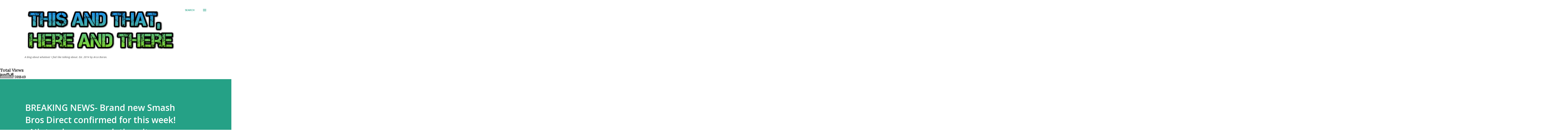

--- FILE ---
content_type: text/html; charset=UTF-8
request_url: http://www.arcabaran.com/b/stats?style=BLACK_TRANSPARENT&timeRange=ALL_TIME&token=APq4FmDePBJSWIfxJDDim5wUT58gazHdnhoiIPbQRTnh9uA1Oc8G0GG-Uq5jnfsxpy7AT8wUqNLS8pJWZPkjloUkJFcM0QgqvQ
body_size: 266
content:
{"total":591849,"sparklineOptions":{"backgroundColor":{"fillOpacity":0.1,"fill":"#000000"},"series":[{"areaOpacity":0.3,"color":"#202020"}]},"sparklineData":[[0,36],[1,45],[2,82],[3,51],[4,65],[5,69],[6,63],[7,56],[8,71],[9,68],[10,74],[11,57],[12,67],[13,65],[14,65],[15,96],[16,81],[17,81],[18,96],[19,73],[20,59],[21,52],[22,36],[23,53],[24,63],[25,87],[26,55],[27,93],[28,98],[29,18]],"nextTickMs":70588}